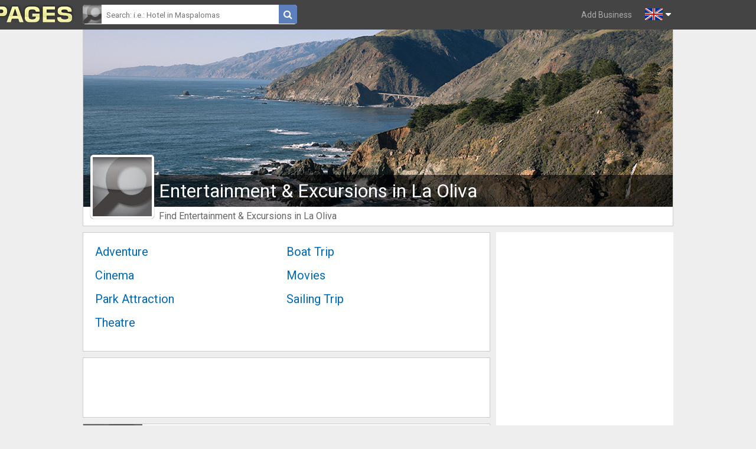

--- FILE ---
content_type: text/html; charset=utf-8
request_url: http://www.canarypages.com/en/entertainment-excursions-in-la-oliva
body_size: 2088
content:
<!DOCTYPE html><html xmlns="http://www.w3.org/1999/xhtml" xmlns:fb="http://ogp.me/ns/fb#" lang="en" xml:lang="en"><head><meta http-equiv="Content-Type" content="text/html; charset=UTF-8" /><meta name="viewport" content="width=device-width, initial-scale=1" /><title>Entertainment & Excursions in La Oliva | CanaryPAGES</title><link href="https://fonts.googleapis.com/css?family=Roboto" rel="stylesheet"><link rel="stylesheet" href="/gfx/fa/css/font-awesome.min.css"><link rel="stylesheet" href="/style.css"><link rel="icon" href="/gfx/cp32.png" sizes="32x32" type="image/png"><script type="text/javascript" src="/js/tinymce/tinymce.min.js"></script><script type="text/javascript" src="/js/MooTools-More-1.6.0-compressed.js"></script><script type="text/javascript" src="/js/forms.js"></script><script type="text/javascript" src="/js/default.js"></script><script type="text/javascript"> window.addEvent( 'load', function() { base_on_load(); }); </script><script type="text/javascript"> window.addEvent( 'domready', function() { mf_init(); init_forms('/en') }); </script><script src="https://www.google.com/recaptcha/api.js?render=explicit"></script><script> (function(i,s,o,g,r,a,m){i['GoogleAnalyticsObject']=r;i[r]=i[r]||function(){(i[r].q=i[r].q||[]).push(arguments)},i[r].l=1*new Date();a=s.createElement(o),m=s.getElementsByTagName(o)[0];a.async=1;a.src=g;m.parentNode.insertBefore(a,m)})(window,document,'script','https://www.google-analytics.com/analytics.js','ga'); ga('create', 'UA-42376546-2', 'auto'); ga('send', 'pageview');</script><body><div id="menutop"><div class="inner"><a href="/"><img id="titlogo" src="/gfx/textitle.png" style="position:absolute;right:1000px;"/></a><form action="/en/" method="get"><div class="inpwrap"><img src="/gfx/cp32.png" style="background:white;"/><input type="text" placeholder="Search: i.e.: Hotel in Maspalomas" class="nofocus" name="q" value=""/><i class="fa fa-search"></i></div></form><div id="lpick"><a href="#lpick"><img src="/gfx/flags64/GB.png"/> <i class="fa fa-caret-down" style="color:white;"></i></a><a href="#"><img src="/gfx/flags64/GB.png"/> <i class="fa fa-caret-down" style="color:white;"></i></a><ul class="lpicker"><li><a href="/en" title="English"><img src="/gfx/flags64/GB.png"/></a></li><li><a href="/de" title="Deutsch"><img src="/gfx/flags64/DE.png"/></a></li><li><a href="/es" title="Espanol"><img src="/gfx/flags64/ES.png"/></a></li><li><a href="/nl" title="Nederlands"><img src="/gfx/flags64/NL.png"/></a></li><li><a href="/no" title="Norsk"><img src="/gfx/flags64/NO.png"/></a></li><li><a href="/it" title="Italiano"><img src="/gfx/flags64/IT.png"/></a></li><li><a href="/fr" title="Français"><img src="/gfx/flags64/FR.png"/></a></li></ul></div><div class="intbar login"><a href="/en/addbusiness">Add Business</a></div></div></div><div id="maincontainer"><div class="mayout"><div class="defblock topblock" style="position:relative;"><div class="cover"><img src="/gfx/topimg/cp_01.png"/><h1>Entertainment & Excursions in La Oliva</h1></div><div class="header"><div class="subline">Find Entertainment & Excursions in La Oliva</div><div class="logo"><img id="logo_-1" src="/gfx/img/cp100_01.jpg"/></div></div></div><div class="rgt"><div class="defblock adspace"><script async src="//pagead2.googlesyndication.com/pagead/js/adsbygoogle.js"></script><ins class="adsbygoogle" style="display:block" data-ad-client="ca-pub-0989094743619677" data-ad-slot="7371965123" data-ad-format="auto"></ins><script> (adsbygoogle = window.adsbygoogle || []).push({}); </script></div></div><div class="lft"><div class="defblock" style="overflow:hidden;"><div class="lft50"><div style="margin-bottom:16px;font-size:20px;"><a href="/en/adventure-in-la-oliva">Adventure</a></div><div style="margin-bottom:16px;font-size:20px;"><a href="/en/cinema-in-la-oliva">Cinema</a></div><div style="margin-bottom:16px;font-size:20px;"><a href="/en/park-attraction-in-la-oliva">Park Attraction</a></div><div style="margin-bottom:16px;font-size:20px;"><a href="/en/theatre-in-la-oliva">Theatre</a></div></div><div class="rgt50"><div style="margin-bottom:16px;font-size:20px;"><a href="/en/boat-trip-in-la-oliva">Boat Trip</a></div><div style="margin-bottom:16px;font-size:20px;"><a href="/en/movies-in-la-oliva">Movies</a></div><div style="margin-bottom:16px;font-size:20px;"><a href="/en/sailing-trip-in-la-oliva">Sailing Trip</a></div></div></div><div class="defblock adspace"><script async src="//pagead2.googlesyndication.com/pagead/js/adsbygoogle.js"></script><ins class="adsbygoogle" style="display:block;height:100px;" data-ad-format="fluid" data-ad-layout-key="-hd+b-17-4c+cg" data-ad-client="ca-pub-0989094743619677" data-ad-slot="7866789141"></ins><script> (adsbygoogle = window.adsbygoogle || []).push({}); </script></div><a href="/en/10775/can-am-spyder-tours" class="defblock nopadding"><div class="logo"><img id="logo_10775" src="/gfx/img/logo_0.png"/></div><div style="padding:20px;"><div style="font-size:20px;">Can Am Spyder Tours</div><div style="font-size:12px;">Fuerteventura - La Oliva - Parque Holandés</div><div style="font-size:12px;">Entertainment & Excursions - Adventure</div></div></a></div><div class="defblock" style="font-size:12px;clear:both;"><div style="float:right;overflow:hidden;"><a href="/en/addbusiness"><b>Add Business</b></a> &middot; <a href="/en/static/terms">Terms Of Use</a> &middot; <a href="/en/static/privacy">Privacy</a> &middot; <a href="/en/static/about-us">About Us</a> &middot; <a href="/en/contact">Impress</a> &middot; <a href="/en/contact">Contact</a></div>Copyright &copy; 2026 <b>CanaryPAGES</b></div></div><div id="popover"></div><div id="loading_block"><div style="margin:0;text-align:center;margin-top:100px;padding-bottom:100px;color:white;background-color:#0069b4;box-shadow:0 0 15px black;"><i class="fa fa-spin fa-circle-o-notch fa-3x fa-fw" style="margin:auto;margin-top:100px;color:inherit;"></i><div style="color:inherit;">PLEASE WAIT</div></div></div><div id="loading_block2"></div></body></html>

--- FILE ---
content_type: text/html; charset=utf-8
request_url: https://www.google.com/recaptcha/api2/aframe
body_size: -86
content:
<!DOCTYPE HTML><html><head><meta http-equiv="content-type" content="text/html; charset=UTF-8"></head><body><script nonce="91FllRELzo2eHFUskS52Rg">/** Anti-fraud and anti-abuse applications only. See google.com/recaptcha */ try{var clients={'sodar':'https://pagead2.googlesyndication.com/pagead/sodar?'};window.addEventListener("message",function(a){try{if(a.source===window.parent){var b=JSON.parse(a.data);var c=clients[b['id']];if(c){var d=document.createElement('img');d.src=c+b['params']+'&rc='+(localStorage.getItem("rc::a")?sessionStorage.getItem("rc::b"):"");window.document.body.appendChild(d);sessionStorage.setItem("rc::e",parseInt(sessionStorage.getItem("rc::e")||0)+1);localStorage.setItem("rc::h",'1768359348309');}}}catch(b){}});window.parent.postMessage("_grecaptcha_ready", "*");}catch(b){}</script></body></html>